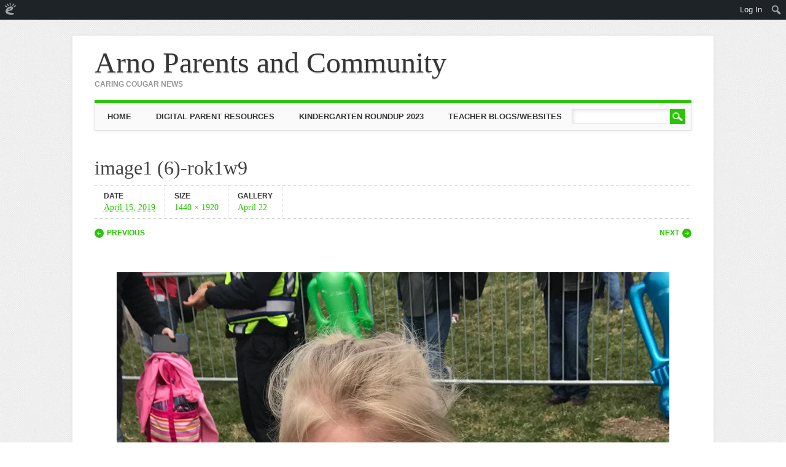

--- FILE ---
content_type: text/css
request_url: https://arnofamily.edublogs.org/wp-content/themes/attorney/style.css?ver=6.9
body_size: 17244
content:
/*
Theme Name: Attorney
Theme URI: http://wpattorney.org/
Author: WPThemes NZ
Author URI: http://wpthemes.co.nz/
Description: Attorney is an elegant and responsive theme designed with Attorneys and law firms in mind, though anyone who wants a theme with a corporate look and feel might like it too. It comes with a couple of alternative home page templates, one for static content and one with a latest posts slider. You can also add your own logo, adjust the slider behaviour, base theme colors and control the social media links from the theme customization screen.
Version: 1.0.6
License: GNU General Public License v2.0
License URI: http://www.gnu.org/licenses/gpl-2.0.html
Tags: custom-menu, sticky-post, microformats, rtl-language-support, translation-ready, full-width-template, post-formats

*/

/******************************************************************/
@import url(http://fonts.googleapis.com/css?family=Vollkorn);
@import url(http://fonts.googleapis.com/css?family=Lato:900);
/******************************************************************
RESET STYLES
******************************************************************/
/* general reset */
html, body, div, span, object, embed, ruby, output, iframe, h1, h2, h3, h4, h5, h6, p, blockquote, pre,
abbr, address, cite, code, del, dfn, rem, img, ins, kbd, q, samp,
small, strong, sub, sup, var, b, i, dl, dt, dd, ol, ul, li,
fieldset, form, label, legend, table, caption, tbody, tfoot, thead, tr, th, td,
article, aside, canvas, details, figcaption, figure,  footer, header, hgroup, 
menu, nav, section, summary, time, mark, audio, video { 
	margin: 0;
	padding: 0;
	border: 0;
	outline: 0;
	font-size: 100%;
	vertical-align: baseline;
	background: transparent;
}
     
html { 
	overflow-y: scroll;
}

/* html 5 reset */             
article, 
aside, 
details, 
figcaption, 
figure, 
footer, 
header, 
hgroup, 
menu, 
nav, 
section { 
	display: block; 
}

/* ul & li resets */
ol, ul { 
	list-style: none; 
}

/* blockquote reset */
blockquote, q { 
	quotes: none; 
}

blockquote:before, 
blockquote:after, 
q:before, 
q:after { 
	content: ''; 
	content: none; 
}

/* link style resets */
a { 
	margin: 0; 
	padding: 0; 
	font-size: 100%; 
	vertical-align: baseline; 
	background: transparent; 
}

a:hover,
a:active { 
	outline: none; 
}

/* table resets */
table { 
	border-collapse: collapse; 
	border-spacing: 0; 
}

td, 
td img { 
	vertical-align: top; 
} 

/* type & header styles */
body { 
	font-size: 0.9rem; 
	line-height: 1.5rem; 
	font-family: Georgia, "Times New Roman", Times, serif;
}

p { 
	hyphenate: auto;
	hyphenate-before: 2; 
	hyphenate-after: 3; 
	hyphenate-lines: 3; 
	orphans: 4; 
}

select, 
input, 
textarea, 
button { 
	font: 99% sans-serif;
}
	select {
		max-width: 100%;
	}

body, 
select, 
input, 
textarea {   
	color: #444;
}

small, 
.small { 
	font-size: 0.75rem; 
	letter-spacing: .05rem; 
	font-style: italic; 
	line-height: 1.75rem;
}

strong, 
th, 
.strong { 
	font-weight: bold;
}

em, 
.em { 
	font-style: italic;
}

ins, 
.ins { 
	background-color: #ff9; 
	color: #000; 
	text-decoration: none; 
}

mark, 
.mark { 
	background-color: #ff9; 
	color: #000; 
	font-style: italic; 
	font-weight: bold; 
}

del, 
.del { 
	text-decoration: line-through; 
}

abbr[title], 
dfn[title] { 
	border-bottom: 1px dotted; 
	cursor:help; 
}

sub { 
	vertical-align: sub; 
	font-size: smaller; 
}

sup { 
	vertical-align: super; 
	font-size: smaller; 
}

/* code & pre box resets */
pre {  
	padding: 15px;  
	white-space: pre;  
	white-space: pre-wrap;  
	white-space: pre-line;  
	word-wrap: break-word; 
}

/* form & input resets */
pre, 
code, 
kbd, 
samp { 
	font-family: monospace, sans-serif; 
	margin: 1.5rem; 
}

input, 
select { 
	vertical-align:middle; 
}

textarea { 
	overflow: auto; 
} 

.ie6 legend, 
.ie7 legend { 
	margin-left: -7px; 
} 

input[type="radio"] { 
	vertical-align: text-bottom; 
}

input[type="checkbox"] { 
	vertical-align: bottom; 
}

.ie7 input[type="checkbox"] { 
	vertical-align: baseline; 
}

.ie6 input { 
	vertical-align: text-bottom; 
}

label, 
input[type=button], 
input[type=submit], 
button { 
	cursor: pointer; 
}

button, 
input, 
select, 
textarea { 
	margin: 0; 
}

/* vaidation */
input:valid, 
textarea:valid {  }
input:invalid, 
textarea:invalid { 
	border-radius: 1px;  
	-moz-box-shadow: 0px 0px 5px red; 
	-webkit-box-shadow: 0px 0px 5px red;  
	box-shadow: 0px 0px 5px red; 
}

.no-boxshadow input:invalid, 
.no-boxshadow textarea:invalid { 
	background-color: #f0dddd; 
}

button { 
	width: auto; 
	overflow: visible; 
}

/* image resets */
.ie7 img, 
.irem7 img { 
	-ms-interpolation-mode: bicubic; 
}

/* hidden elrements */
.hidden { 
	display: none; 
	visibility: hidden; 
} 

.visuallyhidden { 
	position: absolute !important; 
	clip: rect(1px 1px 1px 1px);  
	clip: rect(1px, 1px, 1px, 1px); 
}

/* added from 320&Up Project */

input, 
textarea  { 
	-webkit-box-sizing : border-box; 
	-moz-box-sizing : border-box; 
	-o-box-sizing : border-box; 
	box-sizing : border-box; 
}

/* clearfixes */
.clearfix:after, 
.menu ul:after {
	content: ".";
	display: block;
	height: 0;
	clear: both;
	visibility: hidden;
}

.clearfix { 
	zoom: 1;
}

.clearfix:after { 
	clear: both; 
}

/******************************************************************
COMMON & REUSABLE STYLES
******************************************************************/

/* floats */
.left { 
	float: left; 
}

.right { 
	float: right; 
}

/* text alignment */
.text-left { 
	text-align: left; 
}

.text-center { 
	text-align: center; 
}

.text-right { 
	text-align: right; 
}

/* highlighting search term on search page */
mark, 
.search-term { 
	background: #EBE16F;
}

/* alerts & notices */
.help, 
.info, 
.error, 
.success { 
	margin: 10px; 
	padding: 10px; 
	border: 1px solid #cecece; 
}

.help { 
	border-color: #E0C618; 
	background: #EBE16F; 
}

.info { 
	border-color: #92cae4; 
	background: #d5edf8; 
}

.error { 
	border-color: #fbc2c4; 
	background: #fbe3e4; 
}

.success { 
	border-color: #c6d880; 
	background: #e6efc2; 
} 

/******************************************************************
GENERAL STYLES
******************************************************************/

body { 
	-webkit-text-size-adjust : 100%; /* font size on apple devices */
	-ms-text-size-adjust : 100%;  /* font size on windows devices */
}

/******************************************************************
H1, H2, H3, H4, H5 STYLES
******************************************************************/

h1 a, .h1 a, 
h2 a, .h2 a, 
h3 a, .h3 a, 
h4 a, .h4 a, 
h5 a, .h5 a { 
	text-decoration: none; 
}

h1, .h1 { 
	font-size: 2.2rem; 
	line-height: 2rem; 
}

h2, .h2 { 
	font-size: 1.5rem; 
	line-height: 1.75rem; 
}

h3, .h3 { 
	font-size: 1.2rem; 
	line-height: 1.5rem;
}

h4, .h4 { 
	font-size: 1.05rem; 
	line-height: 1.2rem;
}

h5, .h5 { 
	font-size: 0.846rem; 
	line-height: 2.09rem; 
	text-transform: uppercase; 
	letter-spacing: 2px; 
}

/******************************************************************
GENERAL LAYOUT STYLES
******************************************************************/

body {
	
}

#container {
	background: #fff;
	width: 96%;
	margin: 2% auto 0 auto;
	padding: 0 2% 30px 2%;
	max-width: 1044px; /* remove or edit to adjust width */
	box-shadow: 0 0 5px #dedede;
	-webkit-font-smoothing: antialiased;
	-webkit-box-sizing : border-box; 
	-moz-box-sizing : border-box; 
	-o-box-sizing : border-box; 
	box-sizing : border-box; 
}
	
	/* layout options ( all have margins right & left of 1%) */
	
	.col60 { 
		width: 6.333%; 
	} /* width 60px / grid_1 */
	
	.col140 { 
		width: 14.667%; 
	} /* width 140px / grid_2 */
	
	.col220 { 
		width: 23.0%; 
	} /* width 220px / grid_3 */
	
	.col300 { 
		width: 31.333%; 
	} /* width 300px / grid_4 */
	
	.col380 { 
		width: 39.667%; 
	} /* width 380px / grid_5 */
	
	.col480 { 
		width: 48.0%; 
	} /* width 480px / grid_6 */
	
	.col540 { 
		width: 56.333%; 
	} /* width 540px / grid_7 */
	
	.col620 { 
		width: 64.667%; 
	} /* width 620px / grid_8 */
	
	.col700 { 
		width: 73.0%; 
	} /* width 700px / grid_9 */
	
	.col780 { 
		width: 81.333%; 
	} /* width 780px / grid_10 */
	
	.col860 { 
		width: 89.667%; 
	} /* width 860px / grid_11 */
	
	.col940 { 
		width: 98.0%; 
	} /* width 940px / grid_12 */
	
	/* layout & column defaults */
	.col60, 
	.col140, 
	.col220, 
	.col300, 
	.col380, 
	.col480, 
	.col540, 
	.col620, 
	.col700, 
	.col780, 
	.col860, 
	.col940 { 
		display: inline; 
		float: left;
		margin-left: 1%; 
		margin-right: 1%; 
		position: relative;
	}
	
	/* default styles & fixes */
	#main { 
		margin-left: 0; 
	} /* fixes alignment (defaulted at col620) */
	
	#sidebar { 
		margin-right: 0; 
	} /* fixes alignment (defaulted at col300) */
	
/******************************************************************
LINK STYLES
******************************************************************/

a, a:visited { 
	color: #c7930d;
	text-decoration: none; 
}
a:hover {
	text-decoration: underline; 
}
a:active {} /* on click */
a:link { 
	-webkit-tap-highlight-color : rgba(0,0,0,0); /* this highlights links on Iphones / iPads */
}

/******************************************************************
TEXT SELECTION STYLES
******************************************************************/

/* Safari, Chrome, iPhones, iPads */
::-webkit-selection { 
	background: #363636; 
	color: #fff; 
	text-shadow : none; 
}

/* Firefox */
::-moz-selection { 
	background: #363636; 
	color: #fff; 
	text-shadow : none; 
}

/* The Rest */
::selection { 
	background: #363636; 
	color: #fff; 
	text-shadow : none; 
}


/******************************************************************
WORDPRESS BODY CLASSES
want to style a page via body class? go ahead
******************************************************************/

body.rtl {}
body.home {} /* home page */
body.blog {} 
body.archive {} /* archive page */
body.date {} /* date archive page */
	body.date-paged-1 {} /* replace the number to the corresponding page number */
body.search {} /* search page */
	body.search-results {} /* search result page */
	body.search-no-results {} /* no results search page */
	body.search-paged-1 {} /* individual paged search (i.e. body.search-paged-3) */
body.error404 {} /* 404 page */
body.single {} /* single post page */
	body.postid-1 {} /* individual post page by id (i.e. body.postid-73) */
	body.single-paged-1 {} /* individual paged single (i.e. body.single-paged-3) */
body.attachment {} /* attatchment page */
	body.attachmentid-1 {} /* individual attatchment page (i.e. body.attachmentid-763) */
	body.attachment-mime-type {} /* style mime type pages */
body.author {} /* author page */
	body.author-nicename {} /* user nicename (i.e. body.author-samueladams) */
	body.author-paged-1 {} /* paged author archives (i.e. body.author-paged-4) for page 4 */
body.category {} /* category page */
	body.category-1 {} /* individual category page (i.e. body.category-6) */
	body.category-paged-1 {} /* replace the number to the corresponding page number */
body.tag {} /* tag page */
	body.tag-slug {} /* individual tag page (i.e. body.tag-news) */
	body.tag-paged-1 {} /* replace the number to the corresponding page number */
body.page-template {} /* custom page template page */
	body.page-template-page-php {} /* individual page template (i.e. body.page-template-contact-php */
	body.page-paged-1 {} /* replace the number to the corresponding page number */
	body.page-parent {}
	body.page-child {}
	body.parent-pageid-1 {} /* replace the number to the corresponding page number */
body.logged-in {} /* if user is logged in */
body.paged {} /* paged itrems like search results or archives */
	body.paged-1 {} /* individual paged (i.e. body.paged-3) */
	
/* new browser classes */
body.browser-lynx {} /* lynx browsers */
body.browser-gecko {} /* firefox browsers */
body.browser-opera {} /* opera browsers */
body.browser-ns4 {} /* ns4 browsers */
body.browser-safari {} /* safari browsers */
body.browser-chrome {} /* chrome browsers */
body.browser-ie {} /* ie browsers ( aka dinosaurs) */
body.browser-iphone {} /* iphones (expirimental, best to use Media Queries) */

/******************************************************************
SOCIAL MEDIA BUTTONS STYLES
******************************************************************/

#social-media {
	width: 35%;
	text-align: right;
	float: right;
	padding-top: 30px;
	padding-bottom: 20px;
}
	#social-media a {
		background-color: #c7930d;
		width: 34px;
		height: 33px;
		display: inline-block;
		border-radius: 50%;
		margin-left: 5px;
		margin-bottom: 8px;
		text-indent: 9999px;
		outline: none;
		background-repeat: no-repeat;
		background-position: center center;
		vertical-align: top;
		overflow: hidden;
	}
	
		
	
	#social-media a.social-fb {
		background-image: url(library/images/icon-fb.png);
	}
	
	#social-media a.social-tw {
		background-image: url(library/images/icon-tw.png);
	}
	
	#social-media a.social-gp {
		background-image: url(library/images/icon-gp.png);
	}
	
	#social-media a.social-pi {
		background-image: url(library/images/icon-pi.png);
	}
	
	#social-media a.social-li {
		background-image: url(library/images/icon-li.png);
	}
	
	#social-media a.social-yt {
		background-image: url(library/images/icon-yt.png);
	}
	
	#social-media a.social-tu {
		background-image: url(library/images/icon-tu.png);
	}
	
	#social-media a.social-in {
		background-image: url(library/images/icon-in.png);
	}
	
	#social-media a.social-fl {
		background-image: url(library/images/icon-fl.png);
	}
	
	#social-media a.social-vi {
		background-image: url(library/images/icon-vi.png);
	}
	
	#social-media a.social-ye {
		background-image: url(library/images/icon-ye.png);
	}
	
	#social-media a.social-rs {
		background-image: url(library/images/icon-rss.png);
	}
	
	#social-media a.social-em {
		background-image: url(library/images/icon-email.png);
	}
	
	#search-icon {
		background-image: url(library/images/icon-search-w.png);
		cursor: pointer;
	}


/******************************************************************
HEADLINES & TITLES
******************************************************************/

h1, .h1 {}
h2, .h2 {}
h3, .h3 {}
h4, .h4 {}
h5, .h5 {}

h1 a, .h1 a, h2 a, .h2 a, h3 a, .h3 a, h4 a, .h4 a, h5 a, .h5 a {}

/******************************************************************
HEADER SYTLES
******************************************************************/

header[role=banner] {
	margin-left: 10px;
	margin-right: 10px;
}
	header[role=banner] div {
		-webkit-box-sizing : border-box; 
		-moz-box-sizing : border-box; 
		-o-box-sizing : border-box; 
		box-sizing : border-box; 		
	}

	#site-heading { 
		padding-top: 20px; 
		margin-bottom: 20px;
		width: 60%;
		float: left;
	}
	
	#site-logo img {
		max-width: 100%;
	}
	
	#site-title {
		font-family: Georgia, "Times New Roman", Times, serif;
		font-size: 48px;
		font-weight: 400;
		line-height: 48px;
		/*text-shadow: 0 2px 1px #e7e7e7;*/
		text-shadow: -1px -1px 1px rgba(0,0,0,0.004), 1px 1px 1px rgba(0,0,0,0.004), 0 2px 1px #e7e7e7;
	}
	
	#site-title a {
		color: #363636; 
		text-decoration: none;
	}
	
	#site-description {
		font-family: "Lato", Arial, Helvetica, sans-serif;
		font-size: 0.75rem;
		font-weight: 900;
		line-height: 0.75rem;
		color: #949494;
		text-transform: uppercase;
		padding-top: 5px;
	}

	
	header[role=banner] #searchform label {
		display: none;
	}
	
	header[role=banner] #searchform  { 
		position: absolute;
		top: 9px; 
		right: 10px;
		overflow: hidden;
	}
	
	header[role=banner] #searchform input[type=submit] {
		display: inline-block;
		float: left;
		background-color: #c7930d;
		width: 25px;
		height: 25px;
		text-indent: -9999px;
		outline: none;
		border: 0;
		background-image: url(library/images/icon-search-w.png);
		background-repeat: no-repeat;
		background-position: center center;
		vertical-align: top;
		overflow: hidden;
	}

	header[role=banner] #s {
		display: inline-block;
		float: left;
		font-size: 12px;
		padding: 4px 5px;
		border: 1px solid #e2e2e2;
		box-shadow: 3px 3px 5px #e9e9e9 inset;
		min-width: 140px;
	}
	
	#headerimg { 
		width: 100%;
		margin-bottom: 20px; 
	}
	
	#headerimg img {
		width: 100%;
		height: auto;
		border: 10px solid #fff; 
		box-sizing: border-box;
		-webkit-box-sizing: border-box;
		-moz-box-sizing: border-box;
	}
	
.entry-header { 
	margin-bottom: 0;
}

.entry-title { 
	font-family: "Vollkorn", Georgia, "Times New Roman", Times, serif;
	font-size: 1.6rem;
	font-weight: 400;
	border-bottom: 1px dotted #ccc;
	padding-bottom: 20px;
}
	.entry-title a,
	.entry-title a:visited {
		color: #363636;
	}
		.entry-title a:hover {
			text-decoration: none;
			color: #c7930d;
		}
	body.page .entry-title, 
	body.single .entry-title, 
	.not-found .entry-title { 
		font-size: 2rem;
		padding-bottom: 12px;
	}
	
.page-header { 
	margin-left: 10px; 
	margin-right: 10px; 
	margin-top: 10px;
	border-bottom: 1px dotted #ccc;
	padding-bottom: 20px;
	
}
	.page-title {
		font-family: "Lato", Arial, Helvetica, sans-serif;
		font-weight: 900;
		font-size: 1.5rem;
		text-transform: uppercase;
		color: #949494;
	}

/******************************************************************
NAVIGATION STYLES
(Main Navigation)
******************************************************************/
#access, 
div.menu { 
	position: relative; 
}
	
	div.menu > ul { 
		margin-right: 190px;
	}
		div.menu ul li { 
			list-style-type: none; 
			float: left; 
		}
			div.footer-menu ul li {
				list-style-type: none;
				display: inline-block;
				padding-left: 7px;
				padding-right: 7px;
			}
			
			div.footer-menu ul.sub-menu,
			div.footer-menu ul.children {
				display: none;
			}
			
			div.menu ul li a { 
				display: block; 
				text-decoration: none; 
			}
				div.menu ul li:last-child a {}
				div.menu ul li a:hover {}
		div.menu ul li.current-menu-itrem a, 
		div.menu ul li.current_page_itrem a {}
		div.menu ul li ul.sub-menu, 
		div.menu ul li ul.children { 
			position: absolute; 
			z-index: 9999; 
			width: 200px; 
			word-wrap: break-word;
			display: none;
		}
			div.menu ul li ul li a {}
				div.menu ul li ul li a:hover {}
			div.menu ul li ul li:last-child a {}
			div.menu ul li:hover > ul { 
				display: inline;
			}
				div.menu ul li ul li ul.sub-menu, 
				div.menu ul li ul li ul.children { 
					right: -200px; 
					position: absolute;  
					top: auto; 
					display: none;
				}
					div.menu ul li ul li:hover > ul.sub-menu, 
					div.menu ul li ul li:hover > ul.children { 
						display: inline;
					}
					
		.widget_nav_menu ul li { 
			float:none 
		}

		.widget_nav_menu ul li ul.sub-menu, 
		.widget_nav_menu ul li ul.children,
		.widget_pages ul li ul.sub-menu, 
		.widget_pages ul li ul.children { 
			position: relative;
			left: auto;
			z-index: 9999; 
			width: auto;
			word-wrap: break-word; 
			margin-left: 1rem;
			margin-top: 0.5rem;
		}
			.widget_nav_menu ul li ul.sub-menu a, 
			.widget_nav_menu ul li ul.children a {}
			
			.widget_nav_menu ul li ul li ul.sub-menu, 
			.widget_nav_menu ul li ul li ul.children { 
				left: auto; 
				position: relative; 
				margin-left:1rem;
				margin-top: 0.5rem;
				top: auto; 
				word-wrap: break-word; 
			}

nav[role=navigation] {
	border-top: 5px solid #c7930d;
	box-shadow: 0 0 5px #e7e7e7;
}
	nav[role=navigation] div.menu { 
		background: #fafafa;
		border: 1px solid #e2e2e2;
		border-top: 0;
	}
	
	nav[role=navigation] ul.menu { 
		
	}
		nav[role=navigation] .menu ul li {}
			nav[role=navigation] .menu ul li a, 
			nav[role=navigation] .menu #menu-icon {
				font-family: "Lato", Arial, Helvetica, sans-serif;
				font-size: 0.8rem;
				font-weight: 900;
				color: #363636;
				text-transform: uppercase;
				padding: 10px 20px;
			}
			
			nav[role=navigation] .menu #menu-icon {
				cursor: pointer;
				display: none;
			}
			
				nav[role=navigation] .menu ul li a:hover {
					color: #c7930d;
				}
				
				nav[role=navigation] .menu ul li:first-child a {

				}
				
		nav[role=navigation] .menu ul li.current-menu-itrem a, 
		.nav ul li.current_page_itrem a, 
		nav[role=navigation] .menu ul li.current_page_itrem a {
			
		}
		
			nav[role=navigation] .menu ul.sub-menu li.current-menu-itrem a, 
			.nav ul.sub-menu li.current_page_itrem a, 
			nav[role=navigation] .menu ul.sub-menu li.current_page_itrem a,
			nav[role=navigation] .menu ul  li.current-page-parent ul.sub-menu li a,
			nav[role=navigation] .menu ul  li.current-menu-itrem ul.sub-menu li a,
			nav[role=navigation] .menu ul  li.current_page_parent ul.children li a,
			nav[role=navigation] .menu ul  li.current_page_itrem ul.children li a,  
			.nav ul li.current_page_itrem ul.sub-menu li a, 
			nav[role=navigation] .menu ul li.current_page_itrem ul.sub-menu li a {
				background: none;
			}
				
				nav[role=navigation] .menu ul.sub-menu li.current-menu-itrem a:hover, 
				.nav ul.sub-menu li.current_page_itrem a:hover, 
				nav[role=navigation] .menu ul.sub-menu li.current_page_itrem a:hover,
				nav[role=navigation] .menu ul li.current-page-parent ul.sub-menu li a:hover,
				nav[role=navigation] .menu ul li.current-menu-itrem ul.sub-menu li a:hover,
				nav[role=navigation] .menu ul li.current_page_parent ul.children li a:hover,
				nav[role=navigation] .menu ul li.current_page_itrem ul.children li a:hover,  
				.nav ul li.current_page_itrem ul.sub-menu li a:hover, 
				nav[role=navigation] .menu ul li.current_page_itrem ul.sub-menu li a:hover {
					background: #f5f5f5;
				}
		
		
		nav[role=navigation] .menu ul li ul.sub-menu, 
		nav[role=navigation] .menu ul li ul.children {
			background: #fafafa;
			box-shadow: 1px 1px 3px #aaa;
		}
		
		nav[role=navigation] .menu ul li ul.sub-menu li, 
		nav[role=navigation] .menu ul li ul.children li {
			border-bottom: 1px solid #f0f0f0;
			width: 200px;
		}
		
		nav[role=navigation] .menu ul li ul.sub-menu li a, 
		nav[role=navigation] .menu ul li ul.children li a {
			font-size: 0.75rem;
			font-family: Arial, Helvetica, sans-serif;
			font-weight: 400;
			display: block;
			min-height: 38px;
			font-size: 0.75rem;
			padding: 7px 20px;
			-webkit-box-sizing: border-box;
			-moz-box-sizing: border-box;
			-o-box-sizing: border-box;
			box-sizing: border-box;
		}
		
		nav[role=navigation] .menu ul li ul.sub-menu li:first-child, 
		nav[role=navigation] .menu ul li ul.children li:first-child {
			
		}
		
		nav[role=navigation] .menu ul li ul.sub-menu li:first-child a, 
		nav[role=navigation] .menu ul li ul.children li:first-child a {
			
		}
			nav[role=navigation] .menu ul li ul li a { 
				color: #555; 
				text-shadow: 0px 0px; 
			}
				nav[role=navigation] .menu ul li ul li a:hover { 
					background: #f5f5f5; 
					color: #555; 
				}
			nav[role=navigation] .menu ul li ul li:last-child a {}
			nav[role=navigation] .menu ul li:hover ul {}
				nav[role=navigation] .menu ul li ul li ul.sub-menu, 
				nav[role=navigation] .menu ul li ul li ul.children {
					margin-top: -38px;
				}
					nav[role=navigation] .menu ul li ul li:hover ul.sub-menu,
					nav[role=navigation] .menu ul li ul li:hover ul.children {
						
					}
					


/******************************************************************
POSTS & CONTENT STYLES
******************************************************************/

#content {
	background: #fff;
	padding-bottom: 1px;
}

#content div {
	-webkit-box-sizing : border-box; 
	-moz-box-sizing : border-box; 
	-o-box-sizing : border-box; 
	box-sizing : border-box; 	
}

	#main { 
		margin-top: 1.5rem;
	}
		
		#main.sldr {
			margin-top: 0;
		}
		
		#main #searchform {
			margin-bottom: 1.5rem;
		}
	
	body.page-template-full-width-php #main,
	body.page-template-full-width-page-php #main {}
	body.attachment #main {}
	
		article[id*=post-] {
			padding: 20px 0; 
			word-wrap: break-word;
			border-bottom: 1px dotted #ccc;
			margin: 0 10px;
		}
			article[id*=post-].alt_home {
				padding: 0;
				margin-bottom: 0;
				border: 0;
			}
				article[id*=post-].alt_home .post_content {
					margin-bottom: 0;
				}
		
		/* archive title */
		.archive_title { 
			padding: 0 20px; 
			margin: 1.1rem 0 0.75rem; 
		}
		
		article[id=post-not-found] h1 {}
	
		/* want to style individual post classes? Booya! */
		.post-id {} /* post by id (i.e. post-3) */
		.post {} /* general post style */
		.page {} /* general article on a page style */
		.attachment {} /* general style on an attatchment */
		.sticky {} /* sticky post style */
		.hentry {} /* hentry class */
		.category-slug {} /* style by category (i.e. category-videos) */
		.tag-slug {} /* style by tag (i.e. tag-news) */
	
		/* post meta */
		.entry-meta, 
		.category-archive-meta { 
			font-family: "Lato", Arial, Helvetica, sans-serif;
			font-size: 12px;
			font-weight: 900;
			line-height: 14px;
			color: #363636; 
			margin: 0;
			text-transform: uppercase;
			overflow: hidden;
			border-bottom: 1px dotted #ccc;
		}
			footer.entry-meta {
				border-bottom: 0;
			}
		
			.entry-meta a, 
			.category-archive-meta a {
				font-family: "Vollkorn", Georgia, "Times New Roman", Times, serif;
				font-size: 14px;
				font-weight: 400;
				text-transform: none;
			}
			
			.att-meta,
			.att-meta-com {
				float: left;
				border-right: 1px dotted #ccc;
				padding: 10px 15px;
			}
				
				
				.att-meta-com {
					float: right;
					border-right: 0;
					border-left: 1px dotted #ccc;
				}
				
				footer.entry-meta .att-meta,
				footer.entry-meta .att-meta-com {
					float: none;
					display: inline;
					border: 0;
					padding: 0 5px;
				}
			
				.att-meta-link {
					display: block;
					padding-top: 5px;
					font-family: "Vollkorn", Georgia, "Times New Roman", Times, serif;
					font-size: 14px;
					font-weight: 400;
					text-transform: none;
					
				}
				
					.att-meta-link abbr[title] {
						border-bottom: 0;
						color: #c7930d;
					}
					
					
					.att-meta-link:hover,
					.comments-link:hover {
						text-decoration: none;
					}
				
					.att-meta-com .att-meta-link {
						display: block;
						background: url(library/images/icon-comment.png) no-repeat 0 7px;
						padding-left: 25px;
						
					}
						.att-meta-com a {
							text-decoration: none;
						}
						
					footer.entry-meta .att-meta-link {
						display: inline;
						padding: 0 2px;
					}
						footer.entry-meta a {
							padding: 0 3px;
						}
						
						footer.entry-meta a:hover {
							text-decoration: underline;
						}
					
		
		.entry-summary { 
			font-size: 0.9rem 
		}
		
			.meta time {}
			
		/* post content */
		.post_content { 
			word-wrap: break-word; 
			margin: 30px 0;
			overflow: hidden;
			font-size: 1rem;
		}
			.commentlist li.comment article[id*=comment-] p,
			.post_content p { 
				margin: 0 0 1.5rem 0; 
			}
			
			.commentlist li.comment article[id*=comment-] p:last-child,
			.post_content p:last-child { 
				margin-bottom: 0; 
			}
			
			.post_content h1, .commentlist li.comment article[id*=comment-] h1,
			.post_content h2, .commentlist li.comment article[id*=comment-] h2,
			.post_content h3, .commentlist li.comment article[id*=comment-] h3,
			.post_content h4, .commentlist li.comment article[id*=comment-] h4,
			.post_content h5, .commentlist li.comment article[id*=comment-] h5,
			.post_content h6, .commentlist li.comment article[id*=comment-] h6,
			.post_content address, .commentlist li.comment article[id*=comment-] address {
				margin: 0 0 22px 0;
			}
			
			.commentlist li.comment article[id*=comment-] ul, .post_content ul, 
			.commentlist li.comment article[id*=comment-] ol, .post_content ol, 
			.commentlist li.comment article[id*=comment-] table, .post_content table, 
			.commentlist li.comment article[id*=comment-] dl, .post_content dl { 
				margin: 1.5rem 0; 
			}
			
			.commentlist li.comment article[id*=comment-] table,
			.post_content table { 
				width: 100%; 
			}
			
				.commentlist li.comment article[id*=comment-] table th,
				.post_content table th { 
					border-bottom: 2px solid #848484; 
					text-align: left; 
				}
				
				.commentlist li.comment article[id*=comment-] table td,
				.post_content table td { 
					border-bottom: 1px solid #d0d0d0; 
					padding: 5px; 
				}
			
			.commentlist li.comment article[id*=comment-] ul, .post_content ul, 
			.commentlist li.comment article[id*=comment-] ol, .post_content ol { 
				list-style-position: outside; 
				line-height: 1.5; 
				margin-left: 2.2rem; 
				margin-right: 2.2rem; 
			}
			
			.commentlist li.comment article[id*=comment-] li, 
			.post_content li { 
				margin-bottom: 0.75rem; 
			}
			
			
			.post_content ol {
				list-style: none; /* Remove default numbering */
				*list-style: decimal; /* Keep using default numbering for IE6/7 */
				counter-reset: my-counter;
			}
				.commentlist li.comment article[id*=comment-] ol {
					list-style: decimal;
				}
				
				.post_content ol li {
					list-style-type: none;
					position: relative;
					padding-left: 16px;
				}
				
				.post_content ol li:before {
					content: counter(my-counter) ")";
					counter-increment: my-counter;
					position: absolute;
					left: 0;
					top: 4px;
					color: #c7930d;
					font-family: Arial, Helvetica, sans-serif;
					font-weight: bold;
					font-size: 12px;
					text-align: center;
				}

			.post_content ul li {
				list-style: none;
				position: relative;
				padding-left: 12px;
			}
				.commentlist li.comment article[id*=comment-] ul li {
					list-style: disc;
				}
				
				.post_content ul li:before {
					content: "\2022";
					position: absolute;
					left: 0;
					top: 0;
					color: #c7930d;
					font-family: Arial, Helvetica, sans-serif;
					font-weight: 700;
					font-size: 16px;
				}
			
			.commentlist li.comment article[id*=comment-] blockquote, 
			.post_content blockquote { 
				font-style: italic; 
				line-height: 1.6rem; 
				margin: 1.5rem 2.2rem 1.5rem 3.5rem; 
			}
			
			.commentlist li.comment article[id*=comment-] blockquote:before, 
			.post_content blockquote:before { 
				font-family: Georgia, serif;
				font-weight: 700;
				content: "“"; 
				font-size: 5rem; 
				text-indent: -3.5rem; 
				margin-top: 0.8rem; 
				float: left; 
				opacity: .2; 
			}

			
			.commentlist li.comment article[id*=comment-] dl, 
			.post_content dl { 
				margin: 1.75rem 0 1.75rem; 
			}
			
			.commentlist li.comment article[id*=comment-] dt, 
			.post_content dt { 
				font-style: italic; 
				margin-top: 1.25rem; 
				font-size: 1.13rem; 
				font-weight: 700; 
				border-bottom: 1px solid #999; 
			}
			
			.commentlist li.comment article[id*=comment-] dd, 
			.post_content dd { 
				font-style: italic; 
				font-size: .85rem; 
				margin-top: 1rem; 
				line-height: 1.6rem; 
			}
			
			.commentlist li.comment article[id*=comment-] video, .post_content video,
			.commentlist li.comment article[id*=comment-] object, .post_content object,
			.commentlist li.comment article[id*=comment-] embed, .post_content embed,
			.commentlist li.comment article[id*=comment-] iframe, .post_content iframe { 
				display: block; 
				margin: 1.5rem 0; 
				max-width: 100%; 
				padding: 8px;
				background: #fafafa;
				border: 1px solid #e2e2e2;
				box-shadow: 0 0 5px #e7e7e7;
				min-width: 100%;
				height: auto;
				min-height: 340px;
			}
			
			.commentlist li.comment article[id*=comment-] iframe, .post_content iframe { 
				box-sizing: border-box;
				-moz-box-sizing: border-box;
				-webkit-box-sizing: border-box;
			}
			
				.full-width-content .commentlist li.comment article[id*=comment-] video, .full-width-content .post_content video,
				.full-width-content .commentlist li.comment article[id*=comment-] object, .full-width-content .post_content object,
				.full-width-content .commentlist li.comment article[id*=comment-] embed, .full-width-content .post_content embed,
				.full-width-content .commentlist li.comment article[id*=comment-] iframe, .full-width-content .post_content iframe { 
					min-height: 520px;
				}
			
			.commentlist li.comment article[id*=comment-] pre,
			.post_content pre { 
				overflow: auto;
				background: #fafafa;
				border: 1px solid #f0f0f0;
				border-left: 3px solid #e2e2e2;
				padding-left: 25px;
			}
			
			.commentlist li.comment article[id*=comment-] img, 
			.post_content img { 
				margin: 0 0 1.5rem 0; 
				max-width: 100%; 
				height: auto; 
			}

			
		article[id*=post-] footer {
			clear: both; 
			margin: 1.5rem 0 0;
		}
		
		article[id*=post-] footer a {}
		
		.more-link {
			position: relative;
			font-family: "Lato", Arial, Helvetica, sans-serif;
			font-weight: 900;
			font-size: 0.75rem;
			text-transform: uppercase;
			display: block;
			max-width: 140px;
			margin-top: 20px;
		}
			a.more-link:after {
				content: " ";
				position: absolute;
				top: 5px;
				right: 0;
				display: inline-block;
				width: 15px;
				height: 15px;
				background-color: #c7930d;
				background-image: url(library/images/arrow-right.png);
				background-repeat: no-repeat;
				background-position: center center;
				border-radius: 50%;
			}
		
		.edit-link { 

		}
		
/******************************************************************
GALLERY STYLES
******************************************************************/
.gallery { 
	margin: 0 auto 18px; 
}
.gallery .gallery-item {
	float: left;
	margin-top: 0;
	text-align: center;
}

.gallery-columns-3 .gallery-item {
	width: 33%;
}

.gallery-columns-2 .gallery-item { 
	width: 50%; 
}
.gallery-columns-4 .gallery-item { 
	width: 25%; 
	margin-bottom: 0;
}
	.gallery .gallery-item a {
		padding: 0;
		display: block;
		box-sizing: border-box;
		-moz-box-sizing: border-box;
		-webkit-box-sizing: border-box;
	}

.gallery img {
	padding: 8px;
	background: #fafafa;
	border: 1px solid #e2e2e2;
	box-shadow: 0 0 5px #e7e7e7;
}

.gallery img:hover {
	background: white;
	border: 1px solid #c7930d;
	box-shadow: 0 0 5px #d0d0d0;
}
.gallery-columns-3 .attachment-thumbnail {
	max-width: 65%;
	height: auto;
}
.gallery-columns-2 .attachment-medium {
	max-width: 92%;
	height: auto;
}
.gallery-columns-4 .attachment-thumbnail {
	max-width: 75%;
	height: auto;
}
.gallery .gallery-caption {
	color: #888;
	font-size: 0.7rem;
	line-height: 1.1rem;
	margin: -20px 0 12px;
}
.gallery dl, 
.gallery dt,
.gallery-icon { 
	margin: 0; 
	border-bottom: 0; 
	padding: 0;
}
.gallery br+br { 
	display: none; 
}

.size-full {}
.size-large {}
.size-medium {}
.size-thumbnail {}

/******************************************************************
POST FORMAT STYLES
******************************************************************/
/* Aside Posts */
.format-aside .entry-header {
	display: none;
}
.single .format-aside .entry-header {
	display: block;
}
.format-aside .entry-content,
.format-aside .entry-summary {
	padding-top: 0;
	font-style: italic; 
	line-height: 1.6rem;
	margin: 1.5rem 2.2rem 2.5rem 0;
	padding-left: 2.2rem;
	padding-top: 0;
	border-left: 3px solid #f3f3f3;
}
.single .format-aside .entry-content,
.single .format-aside .entry-summary {
	padding-top: 0;
}


/* Image Posts */

.single .format-image .entry-header {
	display: block;
}
.format-image .entry-content,
.format-image .entry-summary {
	padding-top: 1rem;
}
.single .format-image .entry-content,
.single .format-image .entry-summary {
	padding-top: 0;
}
	
/******************************************************************
PAGE NAVI STYLES
(Special Feature)
******************************************************************/
.pagination {
	font-family: "Lato", Arial, Helvetica, sans-serif;
	font-weight: 900;
	font-size: 12px;
	text-transform: uppercase;
	clear: both;
	padding: 20px 0 30px 0;
	position: relative;
	font-size: 11px;
	line-height: 13px;
	margin: auto;
	text-align: center;
}
	 
.pagination span.current, .pagination a {
	display: inline-block;
	margin: 0 0 0 6px;
	padding: 6px 9px 5px 9px;
	text-decoration: none;
	width: auto;
	color: #fff;
	background-color: #363636;
	border-radius: 50%;
}
	.pagination a:visited {
		color: #fff;
	}
	 
.pagination a:hover {
	background-color: #c7930d;
}
	 
.pagination span.current {
	padding: 6px 9px 5px 9px;
	background-color: #c7930d;
	color: #fff;
}

/* fallback previous & next links */
.wp-prev-next {}
	.wp-prev-next ul {}
		.wp-prev-next .prev-link {}
		.wp-prev-next .next-link {}
			
/******************************************************************
PAGE LINK STYLES
******************************************************************/
.page-link {
	font-family: "Lato", Arial, Helvetica, sans-serif;
	font-weight: 900;
	font-size: 12px;
	line-height: 13px;
	text-transform: uppercase;
	clear: both;
	display: block;
	margin: 0 0 10px;
}

.page-link a,
.page-link a:visited {
	background-color: #f2f2f2;
	color: #373737;
	margin: 0;
	padding: 2px 5px;
	text-decoration: none;
}
.page-link a:hover {
	background-color: #c9c9c9;
	color: #fff;
	font-weight: bold;
}

.wp-prev-next .prev-link, 
.nav-previous, 
.previous-image { 
	float: left; 
	margin: 10px 0; 
}

.wp-prev-next .next-link, 
.nav-next, 
.next-image { 
	float: right; 
	margin: 10px 0; 
}
		
#image-navigation, 
#comment-nav-below, 
#comment-nav-above, 
#nav-above, 
#nav-below { 
	display: block; 
	overflow: hidden; 
	margin: 0 10px 30px 10px; 
}
	#image-navigation {
		margin: 0  0 30px 0;
	}

#comment-nav-above a, 
#comment-nav-below a, 
#nav-above a, 
#nav-below a, 
#image-navigation a {
	position: relative;
	font-family: "Lato", Arial, Helvetica, sans-serif;
	font-weight: 900;
	font-size: 0.75rem;
	text-transform: uppercase;
	
}

	#comment-nav-above a:hover, 
	#comment-nav-below a:hover, 
	#nav-above a:hover, 
	#nav-below a:hover, 
	#image-navigation a:hover {}
	
 
	.nav-next a,
	.next-image a {
		padding-right: 20px;
	}
	
	.nav-next a:after,
	.next-image a:after {
		content: " ";
		position: absolute;
		top: 0;
		right: 0;
		display: inline-block;
		width: 15px;
		height: 15px;
		background-color: #c7930d;
		background-image: url(library/images/arrow-right.png);
		background-repeat: no-repeat;
		background-position: center center;
		border-radius: 50%;
	}
	
	.nav-previous a,
	.previous-image a {
		padding-left: 20px;
	}
	
	.nav-previous a:after,
	.previous-image a:after {
		content: " ";
		position: absolute;
		top: 0;
		left: 0;
		display: inline-block;
		width: 15px;
		height: 15px;
		background-color: #c7930d;
		background-image: url(library/images/arrow-left.png);
		background-repeat: no-repeat;
		background-position: center center;
		border-radius: 50%;
	}
	
/******************************************************************
SIDEBARS & ASIDES
******************************************************************/

#sidebar {
	float: right; 
	margin-top: 2.2rem;
}

	.widget {
		margin: 0 10px 30px 0;
		padding: 2rem;
		word-wrap: break-word; 
		background: #fafafa;
		border: 1px solid #e2e2e2;
		box-shadow: 0 0 5px #e7e7e7;
	}
	
		#sidebar-home,
		#sidebar-full {
			padding: 0 10px;
		}
		
		
			
		
		#sidebar-home .widget,
		#sidebar-full .widget {
			width: 29.3%; 
			display: inline; 
			float: left;
			position: relative;
			box-sizing: border-box;
			-moz-box-sizing: border-box;
			-webkit-box-sizing: border-box;
			margin: 0 2%;
		}
			#sidebar-home .widget,
			#sidebar-full .widget {
				margin-top: 2rem;
			}
		
			#sidebar-home,
			#sidebar-full {
				margin-left: -2%;
				margin-right: -2%;
			}
		
		#sidebar .widget a,
		#sidebar-home .widget a,
		#sidebar-full .widget a {
			color: #363636;
		}
		
		#sidebar .widget a:hover {}
		
		#sidebar .widget li,
		#sidebar-home .widget li,
		#sidebar-full .widget li,
		.widget_nav_menu li, 
		#meta.widget aside a {
			line-height: 1.2rem; 
			margin-bottom: 0.65rem;
		}
			#sidebar .widget li:last-child,
			#sidebar-home .widget li:last-child,
			#sidebar-full .widget li:last-child,
			.widget_nav_menu li:last-child, 
			#meta.widget aside a:last-child {
				margin-bottom: 0;
			}
		
			#sidebar .widget ul.sub-menu li:last-child,
			#sidebar .widget ul.children li:last-child {
				
			}
		
		#sidebar .widget li a {
			color: #363636;
		}
		
		#sidebar .widget-title,
		#sidebar-home .widget-title,
		#sidebar-full .widget-title {
			font-family: "Lato", Arial, Helvetica, sans-serif;
			font-size: 1rem;
			font-weight: 900;
			line-height: 1rem;
			text-transform: uppercase;
			margin: -2rem -1.2rem 0.75rem -1.2rem;
			border-top: 5px solid #c7930d;
			border-bottom: 1px dotted #ccc;
			padding: 15px 10px;
		}
		
			.post_content .widget-title {}

	/* links widget */
	.widget_links {}
	.widget_links ul {}
	.widget_links ul li {}
	.widget_links ul li a {}
	
	/* meta widget */
	.widget_meta {}
	.widget_meta ul {}
	.widget_meta ul li {}
	.widget_meta ul li a {}
	
	/* pages widget */
	.widget_pages {}
	.widget_pages ul {}
	.widget_pages ul li {}
	.widget_pages ul li a {}
	
	/* recent-posts widget */
	.widget_recent_entries {}
	.widget_recent_entries ul {}
	.widget_recent_entries ul li {}
	.widget_recent_entries ul li a {}
	
	/* archives widget */
	.widget_archive {}
	.widget_archive ul {}
	.widget_archive ul li {} 
	.widget_archive ul li a {}
	.widget_archive select {}
	.widget_archive option {}
	
	/* tag-cloud widget */
	.widget_links {}
	.widget_links li:after {}
	.widget_links li:before {}
	.widget_tag_cloud {}
	.widget_tag_cloud a { padding: 3px; }
	.widget_tag_cloud a:after { content: ","; }
	.widget_tag_cloud a:before {}
	.tagcloud {}
	
	/* calendar widget */
	.widget_calendar {}
	#wp-calendar {
		text-align: center;
		width: 95%;
		margin: auto;
	}
	#calendar_wrap { padding: 15px 0; }
	#calendar_wrap th {}
	#calendar_wrap td {}
	#wp-calendar tr td {}
	#wp-calendar caption { 
		font-size: 18px; 
		font-weight: bold; 
		margin-bottom: 12px; 
		text-transform: uppercase;
	}
	
	#wp-calendar a {}
	#wp-calendar #today {}
	#wp-calendar #prev {}
	#wp-calendar #next {}
	#wp-calendar #next a {}
	#wp-calendar #prev a {}
	
	/* category widget */
	.widget_categories {}
	.widget_categories ul {}
	.widget_categories ul li {} 
	.widget_categories ul ul.children {}
	.widget_categories a {}
	.widget_categories select{}
	.widget_categories select#cat {}
	.widget_categories select.postform {}
	.widget_categories option {}
	.widget_categories .level-0 {}
	.widget_categories .level-1 {}
	.widget_categories .level-2 {}
	.widget_categories .level-3 {}
	
	/* recent-comments widget */
	.recentcomments {}
	#recentcomments {}
	#recentcomments li {}
	#recentcomments li a {}
	.widget_recent_comments {}
	
	/* search widget */
	#searchform {}
	.widget_search {}
	.widget_search #s { 
		width: 60%; 
	}
	.screen-reader-text {}
	
	/* text widget */
	.textwidget {}
	.widget_text {}
	.textwidget p {}
			
/******************************************************************
COMMENT STYLES
******************************************************************/
#comments {}
#comments-title {
	font-family: "Vollkorn", Georgia, "Times New Roman", Times, serif;
	font-size: 1.5rem;
	font-weight: 400;
	margin: 30px 10px 25px 10px; 
}/* h3 comment title */
	#comments span {} /* number of comments span */
.comment-nav {}
	.comment-nav ul {}
		.comment-nav ul li {}
		
.commentlist {
	margin: 0 10px; 
	border-bottom: 1px dotted #ccc;
}
body.page-template-full-width-php .commentlist {}

	.commentlist li.comment { 
		position: relative; 
		padding: 30px 0 0 0; 
		clear: both; 
		overflow: hidden; 
		border-top: 1px dotted #ccc;
	}
	
		.commentlist footer.comment-head {
		  	position: relative;
	  	}
		
			.commentlist footer.comment-head .reply {
				position: absolute;
				top: 0;
				right: 0;
			}
	
	.commentlist li.pingback {
		font-family: "Lato", Arial, Helvetica, sans-serif;
		font-weight: 900;
		font-size: 12px;
		text-transform: uppercase;
		color: #363636;
		padding: 25px 0;
		border-top: 1px dotted #ccc;
	}
		.commentlist li.pingback a {
			font-family: Georgia, "Times New Roman", Times, serif;
			font-weight: 400;
			font-size: 13px;
			text-transform: none;
			padding: 0 5px;
		}
	
	.commentlist li.comment article[id*=comment-] {
		
	}
	
	.commentlist #respond {
		margin-top: 0;
		margin-left: 0;
		margin-right: 0;
	}
		.commentlist #respond label {
			margin-left: 0;
		}
		
		.commentlist #respond #author, 
		.commentlist #respond #email, 
		.commentlist #respond #url, 
		.commentlist #respond #comment {
			
		}
	
		.commentlist li[class*=depth-] { 
			margin-left: 2.2rem; 
		}
			.commentlist li.depth-1 { 
				margin-left: 0; 
				margin-top: 0;
			}
			.commentlist li.depth-2,
			.commentlist li.depth-3,
			.commentlist li.depth-4 {
				
			}
				.commentlist li.comment ul.children li {}
				.commentlist li.comment ul.children li.alt {}
				.commentlist li.comment ul.children li.byuser {}
				.commentlist li.comment ul.children li.comment {}
				.commentlist li.comment ul.children li.depth-1 {} /* change number for different depth */
				.commentlist li.comment ul.children li.bypostauthor {}
				.commentlist li.comment ul.children li.comment-author-admin {}
				.commentlist li.comment ul.children .alt {}
				.commentlist li.comment ul.children .odd {}
				.commentlist li.comment ul.children .even {}
			.commentlist .alt {}
			.commentlist .odd {}
			.commentlist .even {}
			.commentlist .parent {}
			.commentlist .comment {}
			.commentlist .children {}
			.commentlist .pingback {}
			.commentlist .bypostauthor {}
			.commentlist .comment-author {}
			.commentlist .comment-author-admin {}
			
				.commentlist .bypostauthor > article > footer > .vcard cite.fn:after { 
					content: " (Author)";
					font-size: 0.75rem;
					font-weight: normal;
					font-style: italic;
				}
				
			.commentlist .thread-alt {}
			.commentlist .thread-odd {}
			.commentlist .thread-even {}	
			.commentlist .vcard { 
				margin-left: 85px; 
				
			}
				.commentlist .vcard cite.fn { 
					font-family: "Vollkorn", Georgia, "Times New Roman", Times, serif;
					font-size: 1.2rem;
					font-weight: 400;
					font-style: normal;
					color: #949494;
				}
				.commentlist .vcard time, 
				.comment-meta { 
					 margin-left: 85px; 
				}
					.commentlist .vcard time a { 
						text-decoration: none; 
						color: #999; 
					}
						.commentlist .vcard time a:hover { 
							text-decoration: underline;
						}
						
				.commentlist .vcard img.photo {}
				.commentlist .vcard img.avatar { 
					position: absolute; 
					left: 0; 
					top: 0; 
					background: #fff;
					border-radius: 50%;
				}
				.commentlist .vcard cite.fn a.url {}
			.commentlist .comment-meta {
				font-family: "Lato", Arial, Helvetica, sans-serif;
				font-weight: 900;
				font-size: 12px;
				text-transform: uppercase;
			} 
				.commentlist .comment-meta a {
					color: #363636;
				}
			.commentlist .commentmetadata {}
				.commentlist .commentmetadata a {}
			.commentlist li.comment .comment-content { 
				margin-left: 85px; 
				padding-top: 10px;
				padding-bottom: 30px;
				font-size: 0.75rem; 
				line-height: 1rem;
			}
				.commentlist li.comment .comment-content p {
					 
					margin: 0 0 1.5rem; 
				}
					.commentlist li.comment .comment-content p:last-child {
						margin: 0;
					}
				.commentlist li.comment ul { 
				}
				
				.commentlist .comment-reply-link,
				.commentlist .comment-reply-login { 
					text-decoration: none; 
					float: right; 
					position: relative;
					font-family: "Lato", Arial, Helvetica, sans-serif;
					font-weight: 900;
					font-size: 0.75rem;
					text-transform: uppercase;
					padding-right: 20px;
				}
				
					.commentlist .comment-reply-link:after,
					.commentlist .comment-reply-login:after {
						content: " ";
						position: absolute;
						top: 5px;
						right: 0;
						display: inline-block;
						width: 15px;
						height: 15px;
						background-color: #c7930d;
						background-image: url(library/images/arrow-down.png);
						background-repeat: no-repeat;
						background-position: center center;
						border-radius: 50%;
					}
				
					.commentlist a.comment-reply-link:hover {}
					
					.nocomments { 
						padding: 15px; 
						text-align: center; 
					}
					

/******************************************************************
COMMENT FORM STYLES
******************************************************************/

#respond-form {}
body.page-template-full-width-php #respond-form {}

#respond {
	margin: 30px 10px 0 10px;
	padding: 2rem;
	word-wrap: break-word; 
	background: #fafafa;
	border: 1px solid #e2e2e2;
	box-shadow: 0 0 5px #e7e7e7;
}

#reply-title {
	font-family: "Lato", Arial, Helvetica, sans-serif;
	font-size: 1.2rem;
	font-weight: 900;
	line-height: 1rem;
	text-transform: uppercase;
	margin: -2rem -1.2rem 0.75rem -1.2rem;
	border-top: 5px solid #c7930d;
	border-bottom: 1px dotted #ccc;
	padding: 15px;
}
#respond label {
	display: inline-block;
	font-family: "Lato", Arial, Helvetica, sans-serif;
	font-size: 0.75rem;
	font-weight: 900;
	text-transform: uppercase;
	min-width: 90px;
	margin-left: 30px;
}
	#respond label[for=author],
	#respond label[for=email] {
		min-width: 86px;
	}
#respond p {
	margin-bottom: 1rem;
}
#respond p.form-submit {
	text-align: center;
	margin-bottom: 0;
}
#respond p.form-allowed-tags {
	font-size: 0.8rem;
	display: none;
}
#respond .required {
	margin-left: -14px;
	padding-right: 5px;
	color: #f00;
}
#respond .required:first-child {
	margin-left:0;
}

#respond .comment-notes,
#respond .logged-in-as {
	font-size: 12px;
	font-style: italic;
}
	#respond #comment-form-title { 
		margin: 0 0 1.1rem; 
	}
		#respond #cancel-comment-reply-link { 
			float: right;
			font-family: "Lato", Arial, Helvetica, sans-serif;
			font-weight: 900;
			font-size: 12px;
			font-style: normal;
			text-transform: uppercase;
		}
			#respond #cancel-comment-reply-link a {}
	#respond #commentform {}
		#respond .comments-logged-in-as {}
		#respond #comment-form-elements { 
			margin: 0.75rem 0; 
		}
			#respond #comment-form-elements li { 
				overflow: hidden; margin-bottom: 0.7335rem; 
			}
				#respond #comment-form-elements label { 
					display: none; 
				}
				#respond #comment-form-elements small { 
					display: none; 
				}
				
				#respond #author, 
				#respond #email, 
				#respond #url { 
					padding: 5px 7px; 
					width: 65%; 
				}
				
				#respond #comment { 
					resize: none; 
					padding: 5px 7px; 
					width: 65%; 
					height: 150px; 
					vertical-align: top; 
				}
				
				#respond input[type=text],
				#respond #author, 
				#respond #email, 
				#respond #url, 
				#respond #comment {
					font-size: 12px;
					background: #fff;
					padding: 4px 5px;
					border: 1px solid #e2e2e2;
					box-shadow: 3px 3px 5px #f0f0f0 inset;
				}
					
					#respond input[type=text]:focus,
					#respond #author:focus, 
					#respond #email:focus, 
					#respond #url:focus, 
					#respond #comment:focus {
						outline: none;
					}

				
				#respond input[type=text] {}
			#respond #allowed_tags {}
				#respond #comment {}
				#respond #submit {
					background-color: #c7930d;
					box-shadow: 1px 2px #e7e7e7;
					border: 0;
					padding: 5px 15px;
					font-family: "Lato", Arial, Helvetica, sans-serif;
					font-size: 12px;
					font-weight: 900;
					text-transform: uppercase;
					color: #fff;
				}
				
		/* form validation */
		#commentform input:invalid, 
		#commentform textarea:invalid { 
			border-color: red; 
			outline: none; 
			box-shadow: none; 
			-webkit-box-shadow: none; 
			-moz-box-shadow: none; 
			background-color: #f6e7eb; 
		}
		
		#commentform input:valid {}
		
		/* no comments */
		.nocomments { 
			margin: 0 20px 1.1rem; 
		}


	
/******************************************************************
IMAGE STYLES
******************************************************************/
.post_content img { margin-top: .75rem }

.left img, 
img.left,
.alignleft,
img.alignleft,
img[align=left] {
	margin-right: 1.5rem;
	margin-bottom: 1rem;
	margin-top: .75rem;
	display: inline; 
	float: left;
}

.right img, 
img.right,
.alignright, 
img.alignright,
img[align=right] {
	margin-left: 1.5rem;
	margin-bottom: 1rem;
	margin-top: .75rem;
	display: inline; 
	float: right;
}

.aligncenter, 
img.aligncenter, 
img[align=center] { 
	margin-right: auto; 
	margin-left: auto; 
	display: block; 
	clear: both; 
}

img.size-auto,
img.size-full,
img.size-large,
img.size-medium,
.attachment img,
.widget-area img,
.wp-caption {
	max-width: 100%; /* When images are too wide for containing elrement, force threm to fit. */
	height: auto; /* Override height to match resized width for correct aspect ratio. */
}

/* Notices */
.post .notice {
	background: #eee;
	display: block;
	padding: 1rem;
}

/* Image Attachments */



.entry-attachment {
	display: block;
	margin: 0 auto;
	text-align: center;
}

.imgthumb {
	position: relative;
	width: 100%;
	height: 190px;
	background-repeat: no-repeat;
	background-position: center center;
	background-size: cover;
	overflow: hidden;
	outline: none;
}

	.imgthumb a {
		width: 100%;
	height: 190px;
		display: block;
		text-indent: -99999px;
	
	}

.imgthumb img {
	margin: 0;
	min-width: 100%;
	height: auto;
}

/* wp caption styles */
			
.wp-caption { 
	margin-bottom: 1.5rem; 
	text-align: center; 
	padding-top: 5px; 
	max-width: 100%; 
}

.wp-caption img { 
	border: 0 none; 
	padding: 0; 
	margin: 0; 
}

.wp-caption p.wp-caption-text,
.entry-caption { 
	font-size: .8rem; 
	font-style: italic; 
	margin: .6rem 0 -.2rem; 
}

/* misc styles */

.wp-smiley { 
	margin: 0 !important; max-height: 1rem; 
}

/******************************************************************
FOOTER STYLES
******************************************************************/

footer[role=contentinfo] {
	font-family: "Lato", Arial, Helvetica, sans-serif;
	font-size: 0.65rem;
	font-weight: 900;
	text-transform: uppercase;
	width: 100%;
	margin: 0 auto 2% auto;
	max-width: 1044px;
	background: #363636;
	padding: 1.2rem 0;
}

footer[role=contentinfo] div {
	-webkit-box-sizing : border-box; 
	-moz-box-sizing : border-box; 
	-o-box-sizing : border-box; 
	box-sizing : border-box; 
}
	.attribution {
		float: none;
		text-align: center;
	}
	
	#site-generator {
		color: #fff;
		text-align: center;
	}
	
	#site-generator a {
		color: #fff;
		text-decoration: none;
	}
	
	#site-generator a:hover {
		text-decoration: underline;
	}
	
	#site-generator .sep {
		padding: 0 10px;
	}

/* Text meant only for screen readers */
.screen-reader-text,
.assistive-text {
	position: absolute !important;
	clip: rect(1px 1px 1px 1px); /* IE6, IE7 */
	clip: rect(1px, 1px, 1px, 1px);
}

.colortxt {
	color: #c7930d;
}

/******************************************************************
jQuery SLIDER STYLES
******************************************************************/
#load-cycle {
	background: url(library/images/loading.gif) no-repeat center center;
	width: 100%;
	height: auto;
	min-height: 290px;
}

#slide-wrap {
	position: relative;
	margin-left: 10px;
	margin-right: 10px;
	box-shadow: 0 0 5px #e7e7e7;
	border: 1px solid #e2e2e2;
	border-top: 0;
}

.cycle-slideshow {
	width: 100%;
	height: 290px;
	overflow: hidden;
	display: none;
}

.slides {
	position: relative;
	background-color: #f0f0f0;
	width: 100%;
	height: 290px;
	overflow: hidden;
	border-top: 0;
}
	.slides .slide-thumb {
		width: 100%;
		height: 290px;
		background-repeat: no-repeat;
		background-position: center center;
		background-size: cover;
	}
	
	.slides .slide-thumb img {
		width: 968px;
		height: auto;
		min-height: 290px;
	}
	
	.slides .slide-noimg {
		font-family: "Lato", Verdana, Geneva, sans-serif;
		font-size: 20px;
		font-weight: 900;
		position: absolute;
		right: 30px;
		bottom: 30px;
		text-transform: uppercase;
		color: #d0d0d0;
	}
	
	.slide-content {
		position: absolute;
		width: 33%;
		height: 100%;
		left: 0;
		bottom: 0;
		background: url(library/images/trans.png);
		padding: 15px 20px;
		z-index: 600;
		font-size: 0.9em;
		line-height: 1.5em;
		vertical-align: text-bottom;
	}
		.slide-content.alt-static-show {
				display: none;
		}
		
		.slide-copy {
			font-family: "Vollkorn", Georgia, "Times New Roman", Times, serif;
			font-size: 1rem;
			position: absolute;
			bottom: 30px;
			left: 30px;
			right: 30px;
		}
		.slide-content a,
		.slide-content a:visited {
			color: #747474;
			font-weight: bold;

		}
		
		.slide-content a:hover {
			color: #363636;
			text-decoration: underline;
		}
	
	.slide-title {
		font-family: "Lato", Arial, Helvetica, sans-serif;
		font-size: 1.4rem;
		font-weight: 900;
		color: #fff;
		text-shadow: 1px 1px #f5f5f5;
		text-transform: uppercase;
		margin-bottom: 10px;
		line-height: 1.5rem;
		color: #c7930d;
	}
		.slides .slide-title a {
			text-decoration: none;
			color: #c7930d;
		}
	
#sliderprev,
#slidernext {
	text-align: center;
	position: absolute;
	top: 34%;
	display: none;
	text-decoration: none;
	background-color: #2b2b2b;
	font-size: 20px;
	width: 67px;
	height: 67px;
	line-height: 67px;
	z-index: 100;
}

	#sliderprev {
		left: 0px;
	}
	
	#slidernext {
		right: 0px;
	}

.cycle-paused:after {
	content: 'Paused'; 
	font-family: "Open Sans", Arial, Helvetica, sans-serif;
	font-size: 0.75rem;
	text-transform: uppercase;
	color: white; 
	background: black; 
	padding: 5px 15px;
	z-index: 500; position: absolute; top: 10px; right: 10px;
	opacity: .5; filter: alpha(opacity=50);
}

/* pager */
.cycle-pager { 
    text-align: center; 
	width: 100%; 
	z-index: 500; 
	position: absolute; 
	bottom: 5px; 
	overflow: hidden;
}

.cycle-pager span { 
    font-family: arial; 
	font-size: 50px; 
	width: 18px; 
	height: 22px; 
    display: inline-block; 
	color: #c0c0c0; 
	cursor: pointer;
	text-shadow: 1px 1px 1px #fff, -1px 1px 1px #fff, 1px -1px 1px #fff, -1px -1px 1px #fff, 2px 2px 2px #000;
	overflow: hidden;
}

.cycle-pager span.cycle-pager-active { color: #12B0E6;}
.cycle-pager > * { cursor: pointer;}

.no-slide-image {
	position: absolute;
	width: 100%;
	top: 40%;
	font-family: "Open Sans", Arial, Helvetica, sans-serif;
	font-size: 34px;
	font-weight: 800;
	text-transform: uppercase;
	text-align: center;
	line-height: 1.5em;
}
	
/******************************************************************
MEDIA QUERIES & DEVICE STYLES
Developed by: Andy Clarke & the 320 & Up Extension
URL: http://stuffandnonsense.co.uk/projects/320andup/
******************************************************************/


@media only screen and (max-width: 824px) {
	#site-title {
		margin-right: 0;
	}

	#site-description {
		margin-right: 0;
	}
	
	#access, .menu.nav-mobile { 
		position: relative; 
	}
	
	.menu.nav-mobile ul li { 
		list-style-type: none; 
		float: none; 
	}
	
	nav[role=navigation] div.menu > ul {
		background: #f5f5f5;
		box-shadow: 1px 1px 1px #000;
		position: absolute;
		z-index: 9999;
		width: 220px;
		word-wrap: break-word;
		display: none;
		overflow: visible;
	}
		nav[role=navigation] div.menu > ul > li {
			position: relative;
		}
	
	nav[role=navigation] .menu.nav-mobile #menu-icon { 
		display: block;
		width: 80px; 
	}
	
	nav[role=navigation] .menu.nav-mobile ul li,
	nav[role=navigation] .menu.nav-mobile ul.sub-menu li, 
	nav[role=navigation] .menu.nav-mobile ul.children li {
		border-bottom: 1px solid #e3e3e3;
		min-width: 100%;
	}
	
	nav[role=navigation] .menu.nav-mobile ul li a  { 
		display: block;
		min-height: 38px;
		color: #555 !important;
		background: none;
		border-radius: 0;
		box-shadow: none;
		padding: 7px 20px;
		-webkit-box-sizing: border-box;
		-moz-box-sizing: border-box;
		-o-box-sizing: border-box;
		box-sizing: border-box;
	}
	
	nav[role=navigation] .menu.nav-mobile ul li a:hover,
	nav[role=navigation] .menu.nav-mobile ul li.current-menu-item a:hover, 
	nav[role=navigation] .menu.nav-mobile ul li.current_page_item a:hover {
		background: #eaeaea;
	}

	
	nav[role=navigation] .menu.nav-mobile ul li > ul.sub-menu, 
	nav[role=navigation] .menu.nav-mobile ul li > ul.children,
	nav[role=navigation] .menu.nav-mobile ul li ul.sub-menu li ul, 
	nav[role=navigation] .menu.nav-mobile ul li ul.children li ul {
		background: #f5f5f5;
		display: block;
		position: relative;
		z-index: 9999; 
		right: auto;
		top: auto;
		margin-top: 0;
		width: 100%;
		box-shadow: none;
	}
	
		nav[role=navigation] .menu.nav-mobile ul li ul.sub-menu li, 
		nav[role=navigation] .menu.nav-mobile ul li ul.children li {
			border: 0;
			border-top: 1px solid #e3e3e3;
			text-indent: 20px;	
		}
		
			nav[role=navigation] .menu.nav-mobile ul li ul.sub-menu li ul li, 
			nav[role=navigation] .menu.nav-mobile ul li ul.children li ul li {
				text-indent: 40px;
			}
			
				nav[role=navigation] .menu.nav-mobile ul li ul.sub-menu li ul li ul li, 
				nav[role=navigation] .menu.nav-mobile ul li ul.children li ul li ul li {
					text-indent: 60px;
				}
	
	#main.col620 {
		width: 100%;
		display: block;
	}
	
	#sidebar.col300 {
		float: none;
		display: block;
		width: 100%;
		clear: both;
		margin: 0;
		padding-top: 1px;
	}
	
	.widget {
		margin: 2.2rem 10px;
	}
	
	#sidebar-home,
	#sidebar-full {
		margin-top: 1.85rem;
		margin-left: 0;
		margin-right: 0;
	}
	
	#sidebar-home .widget,
	#sidebar-full .widget {
		width: 100%; 
		display: block; 
		float: none;
		margin: 0 0 1.85rem 0;
	}
	
	#sidebar-home .widget:last-child,
	#sidebar-full .widget:last-child,
	#sidebar.col300 .widget:last-child {
		margin-bottom: 0;
	}
	
	
	#site-heading { 
		width: 100%;
		float: none;
		text-align: center;
	}
	
	#social-media {
		padding-top: 0;
		float: none;
		width: auto;
		text-align: center;
		margin: auto;
	}
	
	.commentlist li.comment article[id*=comment-] video, .post_content video, .full-width-content .post_content video, 
	.commentlist li.comment article[id*=comment-] object, .post_content object, .full-width-content .post_content object,
	.commentlist li.comment article[id*=comment-] embed, .post_content embed, .full-width-content .post_content embed,
	.commentlist li.comment article[id*=comment-] iframe, .post_content iframe, .full-width-content .post_content iframe { 
		min-height: 400px;
	}
	
	.cycle-slideshow {
		height: auto;
		min-height: 290px;
	}
		.cycle-slideshow.alt-static {
			min-height:190px;
		}
	
	.slides {
		
		height: auto;
	}
		.slides .slide-thumb {
			width: 100%;
			height: 190px;
		}
		
		.slides .slide-thumb img {
			width: 100%;
			height: auto;
			min-height: none;
		}
		
		.slides .slide-noimg {
			top: 30px;
			right: 30px;
			bottom: auto;
		}
		
		.slide-content {
			position: relative !important;
			width: 100%;
			height: auto;
			left: auto;
			bottom: auto;
			z-index: 0;
			font-size: 0.75rem;
			line-height: 1rem;
			vertical-align: text-bottom;
			overflow: hidden;

		}
			.slide-content.alt-static-hide {
				display: none;
			}
			
			.slide-content.alt-static-show {
				display: block;
			}
			
			.slide-copy {
				position: relative !important;
				bottom: auto;
				left: auto;
				right: auto;
				
			}
		
		.slide-title {
			font-family: "Lato", Arial, Helvetica, sans-serif;
			font-size: 1.2rem;
			font-weight: 900;
			color: #fff;
			text-shadow: 1px 1px #f5f5f5;
			text-transform: uppercase;
			margin-bottom: 7px;
			line-height: 1.2rem;
			color: #c7930d;
		}
}

@media only screen and (min-width: 824px) {
	nav[role=navigation] > ul.menu, 
	div.menu > ul { 
		display:block !important;
	}
}

@media only screen and (max-width: 660px) and (min-width: 100px) {
	.slide-title {
		font-size: 1rem;
		line-height: 1rem;
		margin-bottom: 5px;
	}
	
	.slide-copy {
		font-family: Georgia, "Times New Roman", Times, serif;
		font-size: 12px;
		line-height: 0.95rem;
	}
	
	div.entry-meta {
		padding: 15px 0;
	}
	
	.att-meta,
	.att-meta-com {
		float: none;
		border: 0;
		display: inline;
		padding-left: 0;
		font-size: 10px;
	}
	
		.entry-meta a.att-meta-link,
		.att-meta-com .att-meta-link a {
			font-family: Georgia, "Times New Roman", Times, serif;
			font-size: 11px;
		}

		
		.att-meta-link,
		.att-meta-com .att-meta-link { 
			display: inline;
			padding-left: 2px;
		}
			.att-meta-com .att-meta-link {
				padding-left: 25px;
				background-position: 5px 10px;
			}
				
}

@media only screen and (max-width: 460px) and (min-width: 100px) {
	.att-meta,
	.att-meta-com {
		color: #fff;
		font-size: 0;
	}
	
		.entry-meta a.att-meta-link,
		.att-meta-com .att-meta-link a {
			font-family: Georgia, "Times New Roman", Times, serif;
			font-size: 11px;
		}
	
		.att-meta-com .att-meta-link {
			padding-left: 25px;
			background-position: 5px 10px;
		}
}

@media only screen and (max-width: 640px) {

	.commentlist li.comment article[id*=comment-] video, .post_content video, .full-width-content .post_content video, 
	.commentlist li.comment article[id*=comment-] object, .post_content object, .full-width-content .post_content object,
	.commentlist li.comment article[id*=comment-] embed, .post_content embed, .full-width-content .post_content embed,
	.commentlist li.comment article[id*=comment-] iframe, .post_content iframe, .full-width-content .post_content iframe { 
		min-height: 340px;
	}

}

@media only screen and (max-width: 480px) {
	
	.commentlist li.comment article[id*=comment-] video, .post_content video, .full-width-content .post_content video, 
	.commentlist li.comment article[id*=comment-] object, .post_content object, .full-width-content .post_content object,
	.commentlist li.comment article[id*=comment-] embed, .post_content embed, .full-width-content .post_content embed,
	.commentlist li.comment article[id*=comment-] iframe, .post_content iframe, .full-width-content .post_content iframe { 
		min-height: 290px;
	}
	
	#site-title {
		font-size: 40px;
	}
	
	.cycle-slideshow {
		min-height: 250px;
	}
		.cycle-slideshow.alt-static {
			min-height:160px;
		}
	
	.slides .slide-thumb {
		height: 160px;
	}
	
	.slide-content {
		padding: 8px 12px;
	}
	
	.slide-copy {
		font-size: 11px;
	}

}

@media only screen and (max-width: 320px) {
	
	.commentlist li.comment article[id*=comment-] video, .post_content video, .full-width-content .post_content video, 
	.commentlist li.comment article[id*=comment-] object, .post_content object, .full-width-content .post_content object,
	.commentlist li.comment article[id*=comment-] embed, .post_content embed, .full-width-content .post_content embed,
	.commentlist li.comment article[id*=comment-] iframe, .post_content iframe, .full-width-content .post_content iframe { 
		min-height: 220px;
	}
	
	#site-title {
		font-size: 36px;
	}
	
	.cycle-slideshow {
		min-height: 240px;
	}
	
		.cycle-slideshow.alt-static {
			min-height:140px;
		}
	
	
	.slides .slide-thumb {
		height: 140px;
	}
	
	.slide-title {
		font-size: 0.9rem;
	}
	
	header[role=banner] #s {
		min-width: 100px;
		width: 100px;
	}
		header[role=banner] #s:focus {
			width: 140px;
			transition-duration: 400ms;
			transition-property: width;
			transition-timing-function: ease;
		}
		

}

@media only screen and (max-width: 240px) {
	
	.commentlist li.comment article[id*=comment-] video, .post_content video, .full-width-content .post_content video, 
	.commentlist li.comment article[id*=comment-] object, .post_content object, .full-width-content .post_content object,
	.commentlist li.comment article[id*=comment-] embed, .post_content embed, .full-width-content .post_content embed,
	.commentlist li.comment article[id*=comment-] iframe, .post_content iframe, .full-width-content .post_content iframe { 
		min-height: 180px;
	}
	
	#site-title {
		font-size: 30px;
	}
	
	header[role=banner] #s {
		min-width: 72px;
		width: 72px;
	}
		header[role=banner] #s:focus {
			width: 155px;
		}
	
}

/******************************************************************
PRINT STYLES
******************************************************************/

@media print {
	
	* { 
		background: transparent !important; 
		color: #444 !important; 
		text-shadow: none !important; 
	}
	
	a, a:visited { 
		color: #444 !important; 
		text-decoration: underline; 
	}
	
	a:after { 
		content: " (" attr(href) ")"; 
	} 
	
	abbr:after { 
		content: " (" attr(title) ")"; 
	}
	
	.ir a:after { 
		content: ""; 
	}  
	
	pre, 
	blockquote { 
		border: 1px solid #999; 
		page-break-inside: avoid; 
	}
	
	thead { 
		display: table-header-group; 
	}
	 
	tr, 
	img { 
		page-break-inside: avoid; 
	}
	
	@page { 
		margin: 0.5cm; 
	}
	
	p, h2, h3 { 
		orphans: 3; 
		widows: 3; 
	}
	
	h2, h3{ 
		page-break-after: avoid; 
	}

}

